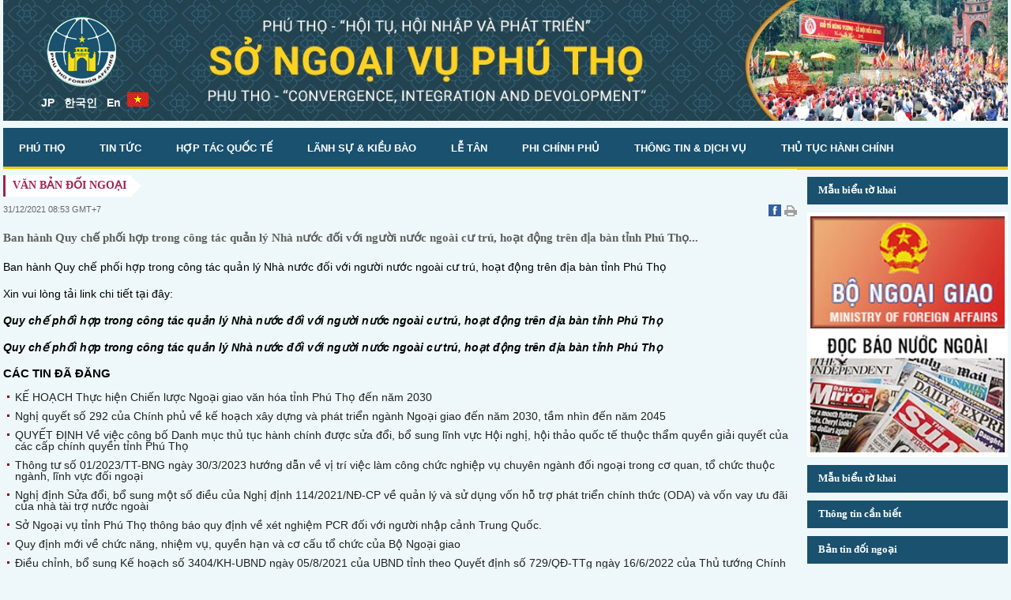

--- FILE ---
content_type: text/html; charset=utf-8
request_url: http://phuthodfa.gov.vn/ban-hanh-quy-che-phoi-hop-trong-cong-tac-quan-ly-nha-nuoc-doi-voi-nguoi-nuoc-ngoai-cu-tru-hoat-dong-tren-dia-ban-tinh-phu-tho/7507/index.html
body_size: 55784
content:



<!DOCTYPE html>
<html>
<head>
   



<title>Ban hành Quy chế phối hợp trong công tác quản lý Nhà nước đối với người nước ngoài cư trú, hoạt động trên địa bàn tỉnh Phú Thọ</title>
 <meta name="description" content="Sở Ngoại vụ" />
 <meta name="keywords" content="Ban hành Quy chế phối hợp trong công tác quản lý Nhà nước đối với người nước ngoài cư trú, hoạt động trên địa bàn tỉnh Phú Thọ" /> 

<meta charset="utf-8" />
<meta http-equiv="X-UA-Compatible" content="IE=edge" />
<meta name='revisit-after' content='days' />
<meta name="robots" content="index,follow" /> 
<meta name="viewport" content="width=device-width, initial-scale=1, maximum-scale=10, user-scalable=yes" />    
<link rel="stylesheet" type="text/css" href="http://phuthodfa.gov.vn//css/main.css?v=5" />
<script type="text/javascript" src="http://phuthodfa.gov.vn//js/jquery-2.2.0.min.js"></script>
    
<script type="text/javascript" src="http://phuthodfa.gov.vn//js/menu.js"></script>
<script src="http://phuthodfa.gov.vn//js/jcarousellite_1.0.1c4.js" type="text/javascript"></script>
<link href="http://phuthodfa.gov.vn//css/jcarousellite.css" rel="stylesheet" type="text/css" />
<link href="http://phuthodfa.gov.vn//fonts/css/all.css" rel="stylesheet">

<link rel="stylesheet" type="text/css" href="http://phuthodfa.gov.vn//slick/slick.css" />
<link rel="stylesheet" type="text/css" href="http://phuthodfa.gov.vn//slick/slick-theme.css" />    

<meta property="og:url" itemprop="url" content="http://phuthodfa.gov.vn/ban-hanh-quy-che-phoi-hop-trong-cong-tac-quan-ly-nha-nuoc-doi-voi-nguoi-nuoc-ngoai-cu-tru-hoat-dong-tren-dia-ban-tinh-phu-tho/7507/index.html"/>
<meta property="og:image" itemprop="thumbnailUrl" content="http://images.phuthodfa.gov.vn/"/>
<meta property="og:image:width" content="800"/>
<meta property="og:image:height" content="354" /> 
</head>

<body id="HomePage">  
    <form method="post" action="./index.html?CateAlias=ban-hanh-quy-che-phoi-hop-trong-cong-tac-quan-ly-nha-nuoc-doi-voi-nguoi-nuoc-ngoai-cu-tru-hoat-dong-tren-dia-ban-tinh-phu-tho&amp;AId=7507" id="form1">
<div class="aspNetHidden">
<input type="hidden" name="__VIEWSTATE" id="__VIEWSTATE" value="/[base64]/[base64]/[base64]/[base64]/[base64]/[base64]/[base64]/DoGlkAgUPZBYCZg8VBGBzby1uZ29haS12dS10aW5oLXBodS10aG8tdGhvbmctYmFvLXF1eS1kaW5oLXZlLXhldC1uZ2hpZW0tcGNyLWRvaS12b2ktbmd1b2ktbmhhcC1jYW5oLXRydW5nLXF1b2MEODY3NIQBU+G7nyBOZ2/[base64]/[base64]/[base64]/IGhv4bqhY2ggc+G7kSAzNDA0L0tILVVCTkQgbmfDoHkgMDUvOC8yMDIxIGPhu6dhIFVCTkQgdOG7iW5oIHRoZW8gUXV54bq/[base64]/dCDEkeG7i25oIGtp4buHbiB0b8OgbiBCQ8SQIEPDtG5nIHTDoWMgdGjDtG5nIHRpbiDEkeG7kWkgbmdv4bqhaSB04buJbmggUGjDuiBUaOG7jVhRdXnhur90IMSR4buLbmgga2nhu4duIHRvw6BuIEJDxJAgQ8O0bmcgdMOhYyB0aMO0bmcgdGluIMSR4buRaSBuZ2/[base64]/c=" />
</div>

<div class="aspNetHidden">

	<input type="hidden" name="__VIEWSTATEGENERATOR" id="__VIEWSTATEGENERATOR" value="05E0F5E4" />
</div>  
     <div id="MainWraper">        
        

 <div id="TopWraper">
                <div class="header">
                    <div class="logoblank">
                        <a href="/" title="Sở Ngoại Vụ Phú Thọ">
                            <img alt="Sở Ngoại Vụ Phú Thọ" src="http://phuthodfa.gov.vn/public/images/logo-snv.png" />
                        </a>
                        <div class="snvlanguage">
                        
<a href="http://jp.phuthodfa.gov.vn" title="Korea">
                                <!--<img alt="Sở Ngoại Vụ Phú Thọ" width="24px" height="22px" src="http://phuthodfa.gov.vn/public/images/lang_kr.png" />-->
    <span style="color:#fff;font-weight:bold">JP</span>
</a>                            

<a href="http://korea.phuthodfa.gov.vn" title="Korea">
                                <!--<img alt="Sở Ngoại Vụ Phú Thọ" width="24px" height="22px" src="http://phuthodfa.gov.vn/public/images/lang_kr.png" />-->
    <span style="color:#fff;font-weight:bold">한국인</span>
</a>                            

<a href="http://english.phuthodfa.gov.vn" title="English">
                                <!--<img alt="Sở Ngoại Vụ Phú Thọ" src="http://phuthodfa.gov.vn/public/images/lang_en.gif" /></a>-->
 <span style="color:#fff;font-weight:bold">En</span>                                                         

<a href="/" title="Tiếng Việt">
                                <img alt="Sở Ngoại Vụ Phú Thọ" src="http://phuthodfa.gov.vn/public/images/lang_vi.gif" /></a>
                            
                        </div>
                        <i class="fas fa-bars btnToogleMobile" id="menuBarMobile"></i>
                    </div>
                </div>
                <div class="header_bottom">
                    <div class="container">
                        <div class="row">
                            <div class="col-md-12 col-sm-12 col-xs-12">
                                <div class="closeMegaMenu">
                                    <i class="fas fa-times" id="closeMegaMenu" title="Đóng lại"></i>
                                </div>
                                <ul>                                    
                                    
                                    <li>
                                        <a href="/phu-tho/" title="Phú Thọ">
                                            <i class="fas fa-award fa-fw mbShow"></i>
                                            Phú Thọ                  
                                        </a>
                                        <ul class="mtMenuWrap">
                                            <li>
                                                <a href="/phu-tho/vi-tri-dia-ly/" title="Item">Vị trí địa lý</a>
                                            </li>
                                            <li>
                                                <a href="/phu-tho/lanh-dao-tinh/" title="Item">Lãnh đạo tỉnh</a>
                                            </li>
                                            <li>
                                                <a href="/phu-tho/tai-nguyen-thien-nhien/" title="Item">Tài nguyên thiên nhiên</a>
                                            </li>
                                            <li>
                                                <a href="/phu-tho/kinh-te-van-hoa-xa-hoi/" title="Item">Kinh tế, Văn hóa, Xã hội</a>
                                            </li>
                                            <li>
                                                <a href="/phu-tho/du-lich-di-tich-thang-canh-le-hoi/" title="Item">Du lịch,Di tích,Thắng Cảnh,Lễ Hội</a>
                                            </li>
                                            <li>
                                                <a href="/phu-tho/nguon-nhan-luc/" title="Item">Nguồn nhân lực</a>
                                            </li>
                                            <li>
                                                <a href="/phu-tho/du-an-keu-goi-dau-tu/" title="Item">Các dự án đầu tư</a>
                                            </li>
                                        </ul>
                                        <i class="fas fa-chevron-down clickShowMegamenuChild mtMenu"></i>
                                    </li>
                                  
                                   
                                    <li>
                                        <a href="/tin-tuc/" title="Tin tức">
                                            <i class="fas fa-award fa-fw mbShow"></i>
                                            Tin tức                 
                                        </a>
                                        <ul class="mtMenuWrap">
                                            <li>
                                                <a href="/tin-tuc/hoat-dong-doi-ngoai-tinh/" title="Item">Hoạt động đối ngoại tỉnh</a>
                                            </li>
                                            <li>
                                                <a href="/tin-tuc/hoat-dong-doi-ngoai-viet-nam/" title="Item">Hoạt động đối ngoại Việt Nam</a>
                                            </li>
                                            <li>
                                                <a href="/tin-tuc/tin-tuc-tong-hop/" title="Item">Tin tức tổng hợp</a>
                                            </li>
                                            <li>
                                                <a href="/tin-tuc/dat-nuoc-va-con-nguoi-viet-nam/" title="Item">Đất nước con người Việt Nam</a>
                                            </li>
                                          
                                        </ul>
                                        <i class="fas fa-chevron-down clickShowMegamenuChild mtMenu"></i>
                                    </li>
                                    
                                      <li>
                                        <a href="/hop-tac-quoc-te/" title="Hợp tác quốc tế">
                                            <i class="fas fa-award fa-fw mbShow"></i>
                                            Hợp tác quốc tế                
                                        </a>
                                        <ul class="mtMenuWrap">
                                            <li>
                                                <a href="/hop-tac-quoc-te/cac-dia-phuong/" title="Item">Các địa phương</a>
                                            </li>
                                            <li>
                                                <a href="/hop-tac-quoc-te/asean-2022/" title="Item">Asean 2022</a>
                                            </li>
                                            <li>
                                                <a href="/hop-tac-quoc-te/ngoai-giao-chinh-tri/" title="Item">Ngoại giao chính trị</a>
                                            </li>
                                            <li>
                                                <a href="/hop-tac-quoc-te/ngoai-giao-kinh-te/" title="Item">Ngoại giao kinh tế</a>
                                            </li>
                                            
                                             <li>
                                                <a href="/hop-tac-quoc-te/ngoai-giao-van-hoa/" title="Item">Ngoại giao văn hóa</a>
                                            </li>
                                            <li>
                                                <a href="/hop-tac-quoc-te/huong-dan-chung-ve-dau-tu/" title="Item">Hướng dân chung về đầu tư</a>
                                            </li>
                                            <li>
                                                <a href="/hop-tac-quoc-te/hoi-nhap-kinh-te/" title="Item">Hội nhập kinh tế</a>
                                            </li>
                                            
                                             <li>
                                                <a href="/hop-tac-quoc-te/thong-tin-hoc-bong/" title="Item">Thông tin học bổng</a>
                                            </li>
                                            <li>
                                                <a href="/hop-tac-quoc-te/doi-ngoai-nhan-dan/" title="Item">Đối ngoại nhân dân</a>
                                            </li>
                                            <li>
                                                <a href="/hop-tac-quoc-te/dien-dan-kinh-te/" title="Item">Diễn đàn kinh tế</a>
                                            </li>

                                        </ul>
                                        <i class="fas fa-chevron-down clickShowMegamenuChild mtMenu"></i>
                                    </li>

                                    <li>
                                        <a href="/lanh-su-le-tan/" title="Lãnh sự & NVNONN">
                                            <i class="fas fa-award fa-fw mbShow"></i>
                                            Lãnh sự & Kiều bào                
                                        </a>
                                        <ul class="mtMenuWrap">
                                            <li>
                                                <a href="/kieu-bao/cac-van-de-quan-tam/" title="Item">Các vấn đề quan tâm</a>
                                            </li>
                                            <li>
                                                <a href="/kieu-bao/cong-tac-nguoi-viet-nam-o-nuoc-ngoai/" title="Item">Công tác người Việt Nam ở nước ngoài</a>
                                            </li>
                                            <li>
                                                <a href="/kieu-bao/hoi-lien-lac-viet-kieu-phu-tho/" title="Item">Hội liên lạc Việt Kiều Phú Thọ</a>
                                            </li>
                                            <li>
                                                <a href="/lanh-su-le-tan/dai-dien-lanh-su/" title="Item">Đại diện lãnh sự</a>
                                            </li>
                                            <li>
                                                <a href="/lanh-su-le-tan/cap-ho-chieu-cong-vu/" title="Item">Cấp hộ chiếu công vụ</a>
                                            </li>
                                            <li>
                                                <a href="/lanh-su-le-tan/nguoi-nuoc-ngoai/" title="Item">Người nước ngoài </a>
                                            </li>
                                            <li>
                                                <a href="/lanh-su-le-tan/mien-thi-thuc/" title="Item">Miễn thị thực</a>
                                            </li>
                                            <li>
                                                <a href="/lanh-su-le-tan/hop-phap-hoa-chung-nhan-lanh-su/" title="Item">Hợp pháp hóa chứng nhận lãnh sự</a>
                                            </li>
                                            <li>
                                                <a href="/lanh-su-le-tan/nhung-cau-hoi-thuong-gap/" title="Item">Những câu hỏi thường gặp</a>
                                            </li>
                                           
                                          
                                        </ul>
                                        <i class="fas fa-chevron-down clickShowMegamenuChild mtMenu"></i>
                                    </li>
                                    

                                    <li>
                                        <a href="/kieu-bao/" title="Lễ tân">
                                            <i class="fas fa-phone-square-alt fa-fw mbShow"></i>
                                            Lễ tân
                                        </a>
                                         <ul class="mtMenuWrap">
                                            <li>
                                                <a href="/lanh-su-le-tan/so-tay-le-tan/" title="Item">Sổ tay lễ tân</a>
                                            </li>
                                            <li>
                                                <a href="/lanh-su-le-tan/phong-tuc-tap-quan-cac-nuoc/" title="Item">Phong tục tập quán các nước</a>
                                            </li>
                                        </ul>

                                    </li>
                                    
                                     <li>
                                        <a href="/phi-chinh-phu/" title="Phi Chính Phủ">
                                            <i class="fas fa-phone-square-alt fa-fw mbShow"></i>
                                            Phi Chính Phủ
                                        </a>
                                         <ul class="mtMenuWrap">
                                            <li>
                                                <a href="/phi-chinh-phu/to-chuc-quan-he-voi-tinh/" title="Item">Tổ chức có quan hệ với tỉnh</a>
                                            </li>
                                            <li>
                                                <a href="/phi-chinh-phu/cac-du-an-dang-thuc-hien/" title="Item">Các dự án đang thực hiện</a>
                                            </li>
                                        </ul>

                                    </li>

                                    <li>
                                        <a href="/trung-tam-thong-tin-tu-van-va-dich-vu-doi-ngoai/" title="Thông tin & Dịch vụ">
                                            <i class="fas fa-book-reader fa-fw mbShow"></i>
                                            Thông tin & Dịch vụ
                                        </a>
                                        
                                          <ul class="mtMenuWrap">
                                            <li>
                                                <a href="/trung-tam-thong-tin-tu-van-va-dich-vu-doi-ngoai/gioi-thieu/">Giới thiệu</a>
                                            </li>
                                            <li>
                                                <a href="/trung-tam-thong-tin-tu-van-va-dich-vu-doi-ngoai/chuc-nang-nhiem-vu/">Chức năng nhiệm vụ</a>
                                            </li>
                                               <li>
                                                <a href="/trung-tam-thong-tin-tu-van-va-dich-vu-doi-ngoai/van-dong-vien-tro-pcpnn/">Vận động viện trợ PCPNN</a>
                                            </li>
                                        </ul>
                                    </li>
                                    
                                     <li>
                                        <a href="/tthc/" title="TTHC">
                                            <i class="fas fa-book-reader fa-fw mbShow"></i>
                                            Thủ tục hành chính
                                        </a>
                                        
                                          <ul class="mtMenuWrap">
                                            <li>
                                                <a href="/tthc/thu-tuc-hanh-chinh-mot-cua/">Thủ tục hành chính một cửa</a>
                                            </li>
                                            <li>
                                                <a href="/tthc/chuong-trinh-hanh-dong/">Chương trình hành động</a>
                                            </li>
                                        </ul>
                                    </li>



<li>
                                        <a href="/so-ngoai-vu/" title="Sở ngoại vụ">
                                            <i class="fas fa-award fa-fw mbShow"></i>
                                            Sở ngoại vụ                  
                                        </a>
                                        <ul class="mtMenuWrap">
                                            <li>
                                                <a href="/so-ngoai-vu/">Giới thiệu</a>
                                            </li>
                                            <li>
                                                <a href="/so-ngoai-vu/ban-giam-doc/">Ban giám đốc</a>
                                            </li>
                                            <li>
                                                <a href="/so-ngoai-vu/co-cau-to-chuc/" title="Item">Cơ cấu tổ chức</a>
                                            </li>
                                            <li>
                                                <a href="/so-ngoai-vu/chuc-nang-nhiem-vu/" title="Item">Chức năng nhiệm vụ</a>
                                            </li>
                                        </ul>
                                        <i class="fas fa-chevron-down clickShowMegamenuChild mtMenu"></i>
                                    </li>












                                </ul>
                            </div>
                        </div>
                    </div>
                </div>
                <div class="page_menu_top">
                    <div class="container">
                        <div class="row">
                            <div class="col-md-12 col-sm-12 col-xs-12">
                                <section class="variable slider tophMenu">
                                    <div>
                                        <a href="/" title="Home">
                                            <i class="fas fa-home"></i>
                                        </a>
                                    </div>
                                    <div><a href="/so-ngoai-vu/">Sở ngoại vụ</a></div>
                                    <div><a href="/phu-tho/">Phú Thọ</a></div>
                                    <div><a href="/tin-tuc/">Tin tức </a></div>
                                    <div><a href="/hop-tac-quoc-te/">Hợp tác quốc tế</a></div>
                                    <div><a href="/lanh-su-le-tan/">Lãnh sự & Kiều bào </a></div>
                                    <div><a href="/kieu-bao/">Lễ tân</a></div>
                                    <div><a href="/phi-chinh-phu/">Phi Chính Phủ</a></div>
                                    <div><a href="/trung-tam-thong-tin-tu-van-va-dich-vu-doi-ngoai/">Thông tin & Dịch vụ</a></div>
                                    <div><a href="/tthc/">Thủ tục hành chính</a></div>
                                </section>
                            </div>
                        </div>
                    </div>
                </div>
            </div>

         

        
        <div id="BodyWraper">
            <div class="centerhead">
                <div id="featured" class="category_wrap">                
                    <div class="clearfix">
                        <div class="breadCrumb">
                            <div class="link1">
                                <a class="aLink1" href="/van-ban/">
                                    <span>VĂN BẢN ĐỐI NGOẠI</span>
                                </a>
                            </div>
                        </div>
                    </div>
                    <div class="content-center news_detail_wrap">
                        
<div class="content">
    <div class="cxtLeft">
        <div class="email-print">
            <span class="spanTime">31/12/2021 08:53 GMT+7</span>
        </div>
        <div class="social_bar">
            <script>
                function shareFB(obj) {
                    window.open(obj.getAttribute("href"), '_blank', 'resizable=yes, top=200, left=500,width=600px,height=350px');
                    return false;
                }

                function shareGoogle(obj) {
                    window.open(obj.getAttribute("href"), '_blank', 'menubar=no,toolbar=no,resizable=yes,scrollbars=yes,height=600,width=600');
                    return false;
                }
            </script>

            <a id="share_button" href="https://www.facebook.com/sharer/sharer.php?u=http://phuthodfa.gov.vn/tin-tuc/6953/nguoi-phat-ngon-bo-ngoai-giao--viet-nam-phan-doi-va-yeu-cau-dai-loan-huy-bo-hoat-dong-dien-tap-trai-phep.html" style="cursor: pointer;" title="Chia sẻ bài viết lên facebook" class="btn_facebook" onclick="shareFB(this); return false;">
                <img src="http://phuthodfa.gov.vn/public/images/icon_fb.gif" alt="Chia sẻ bài viết lên facebook" />
            </a>
                    

            <a rel="nofollow" title="Print" onclick="common.printContent();" href="javascript:void(0);">
                <img alt="" src="http://phuthodfa.gov.vn/public/images/icon_print.gif">
            </a>
        </div>
        <h1 class="Title">
            
        </h1>
        <h2 class="Lead">
            Ban hành Quy chế phối hợp trong công tác quản lý Nhà nước đối với người nước ngoài cư trú, hoạt động trên địa bàn tỉnh Phú Thọ...
        </h2>
        <div class="fck_detail">
            <div class="news_detail_cont">
                <p>Ban h&agrave;nh Quy chế phối hợp trong c&ocirc;ng t&aacute;c quản l&yacute; Nh&agrave; nước đối với người nước ngo&agrave;i cư tr&uacute;, hoạt động tr&ecirc;n địa b&agrave;n tỉnh Ph&uacute; Thọ</p>

<p>Xin vui l&ograve;ng tải link chi tiết tại đ&acirc;y:&nbsp;</p>

<p><a href="https://drive.google.com/file/d/1-E7kIsxa237J2Ugp-EmhpMGdHKfBWNal/view?usp=sharing"><em><strong>Quy chế phối hợp trong c&ocirc;ng t&aacute;c quản l&yacute; Nh&agrave; nước đối với người nước ngo&agrave;i cư tr&uacute;, hoạt động tr&ecirc;n địa b&agrave;n tỉnh Ph&uacute; Thọ</strong></em></a></p>

<p><a href="https://drive.google.com/file/d/1RJr-NMMnKk46iyUrw9MXe8SuBRo0-hIU/view?usp=sharing"><em><strong>Quy chế phối hợp trong c&ocirc;ng t&aacute;c quản l&yacute; Nh&agrave; nước đối với người nước ngo&agrave;i cư tr&uacute;, hoạt động tr&ecirc;n địa b&agrave;n tỉnh Ph&uacute; Thọ</strong></em></a></p>
            </div>
        </div>
    </div>
</div>

                        
<div class="morenews">
    <h5>CÁC TIN ĐÃ ĐĂNG</h5>

    <ul>

        

                <li>
                    <h3>
                        <a href="http://phuthodfa.gov.vn/ke-hoach-thuc-hien-chien-luoc-ngoai-giao-van-hoa-tinh-phu-tho-den-nam-2030/11203/index.html" title="KẾ HOẠCH Thực hiện Chiến lược Ngoại giao văn hóa tỉnh Phú Thọ đến năm 2030">
                            KẾ HOẠCH Thực hiện Chiến lược Ngoại giao văn hóa tỉnh Phú Thọ đến năm 2030
                        </a>
                    </h3>
                </li>

            

                <li>
                    <h3>
                        <a href="http://phuthodfa.gov.vn/nghi-quyet-so-292-cua-chinh-phu-ve-ke-hoach-xay-dung-va-phat-trien-nganh-ngoai-giao-den-nam-2030-tam-nhin-den-nam-2045/11194/index.html" title="Nghị quyết số 292 của Chính phủ về kế hoạch xây dựng và phát triển ngành Ngoại giao đến năm 2030, tầm nhìn đến năm 2045">
                            Nghị quyết số 292 của Chính phủ về kế hoạch xây dựng và phát triển ngành Ngoại giao đến năm 2030, tầm nhìn đến năm 2045
                        </a>
                    </h3>
                </li>

            

                <li>
                    <h3>
                        <a href="http://phuthodfa.gov.vn/quyet-dinh-ve-viec-cong-bo-danh-muc-thu-tuc-hanh-chinh-duoc-sua-doi-bo-sung-linh-vuc-hoi-nghi-hoi-thao-quoc-te-thuoc-tham-quyen-giai-quyet-cua-cac-cap-chinh-quyen-tinh-phu-tho/10899/index.html" title="QUYẾT ĐỊNH Về việc công bố Danh mục thủ tục hành chính được sửa đổi, bổ sung lĩnh vực Hội nghị, hội thảo quốc tế thuộc thẩm quyền giải quyết của các cấp chính quyền tỉnh Phú Thọ">
                            QUYẾT ĐỊNH Về việc công bố Danh mục thủ tục hành chính được sửa đổi, bổ sung lĩnh vực Hội nghị, hội thảo quốc tế thuộc thẩm quyền giải quyết của các cấp chính quyền tỉnh Phú Thọ
                        </a>
                    </h3>
                </li>

            

                <li>
                    <h3>
                        <a href="http://phuthodfa.gov.vn/thong-tu-so-01-2023-tt-bng-ngay-30-3-2023-huong-dan-ve-vi-tri-viec-lam-cong-chuc-nghiep-vu-chuyen-nganh-doi-ngoai-trong-co-quan-to-chuc-thuoc-nganh-linh-vuc-doi-ngoai/9138/index.html" title="Thông tư số 01/2023/TT-BNG ngày 30/3/2023 hướng dẫn về vị trí việc làm công chức nghiệp vụ chuyên ngành đối ngoại trong cơ quan, tổ chức thuộc ngành, lĩnh vực đối ngoại">
                            Thông tư số 01/2023/TT-BNG ngày 30/3/2023 hướng dẫn về vị trí việc làm công chức nghiệp vụ chuyên ngành đối ngoại trong cơ quan, tổ chức thuộc ngành, lĩnh vực đối ngoại
                        </a>
                    </h3>
                </li>

            

                <li>
                    <h3>
                        <a href="http://phuthodfa.gov.vn/nghi-dinh-sua-doi-bo-sung-mot-so-dieu-cua-nghi-dinh-114-2021-nd-cp-ve-quan-ly-va-su-dung-von-ho-tro-phat-trien-chinh-thuc-oda-va-von-vay-uu-dai-cua-nha-tai-tro-nuoc-ngoai/8956/index.html" title="Nghị định Sửa đổi, bổ sung một số điều của Nghị định 114/2021/NĐ-CP về quản lý và sử dụng vốn hỗ trợ phát triển chính thức (ODA) và vốn vay ưu đãi của nhà tài trợ nước ngoài">
                            Nghị định Sửa đổi, bổ sung một số điều của Nghị định 114/2021/NĐ-CP về quản lý và sử dụng vốn hỗ trợ phát triển chính thức (ODA) và vốn vay ưu đãi của nhà tài trợ nước ngoài
                        </a>
                    </h3>
                </li>

            

                <li>
                    <h3>
                        <a href="http://phuthodfa.gov.vn/so-ngoai-vu-tinh-phu-tho-thong-bao-quy-dinh-ve-xet-nghiem-pcr-doi-voi-nguoi-nhap-canh-trung-quoc/8674/index.html" title="Sở Ngoại vụ tỉnh Phú Thọ thông báo quy định về xét nghiệm PCR đối với người nhập cảnh Trung Quốc.">
                            Sở Ngoại vụ tỉnh Phú Thọ thông báo quy định về xét nghiệm PCR đối với người nhập cảnh Trung Quốc.
                        </a>
                    </h3>
                </li>

            

                <li>
                    <h3>
                        <a href="http://phuthodfa.gov.vn/quy-dinh-moi-ve-chuc-nang-nhiem-vu-quyen-han-va-co-cau-to-chuc-cua-bo-ngoai-giao/8523/index.html" title="Quy định mới về chức năng, nhiệm vụ, quyền hạn và cơ cấu tổ chức của Bộ Ngoại giao">
                            Quy định mới về chức năng, nhiệm vụ, quyền hạn và cơ cấu tổ chức của Bộ Ngoại giao
                        </a>
                    </h3>
                </li>

            

                <li>
                    <h3>
                        <a href="http://phuthodfa.gov.vn/dieu-chinh-bo-sung-ke-hoach-so-3404-kh-ubnd-ngay-05-8-2021-cua-ubnd-tinh-theo-quyet-dinh-so-729-qd-ttg-ngay-16-6-2022-cua-thu-tuong-chinh-phu/8263/index.html" title="Điều chỉnh, bổ sung Kế hoạch số 3404/KH-UBND ngày 05/8/2021 của UBND tỉnh theo Quyết định số 729/QĐ-TTg ngày 16/6/2022 của Thủ tướng Chính phủ">
                            Điều chỉnh, bổ sung Kế hoạch số 3404/KH-UBND ngày 05/8/2021 của UBND tỉnh theo Quyết định số 729/QĐ-TTg ngày 16/6/2022 của Thủ tướng Chính phủ
                        </a>
                    </h3>
                </li>

            

                <li>
                    <h3>
                        <a href="http://phuthodfa.gov.vn/nghi-dinh-so-59-2022-nd-cp-quy-dinh-ve-dinh-danh-va-xac-thuc-dien-tu/8254/index.html" title="Nghị định số: 59/2022/NĐ-CP Quy định về định danh và xác thực điện tử">
                            Nghị định số: 59/2022/NĐ-CP Quy định về định danh và xác thực điện tử
                        </a>
                    </h3>
                </li>

            

                <li>
                    <h3>
                        <a href="http://phuthodfa.gov.vn/quyet-dinh-kien-toan-bcd-cong-tac-thong-tin-doi-ngoai-tinh-phu-tho/7864/index.html" title="Quyết định kiện toàn BCĐ Công tác thông tin đối ngoại tỉnh Phú Thọ">
                            Quyết định kiện toàn BCĐ Công tác thông tin đối ngoại tỉnh Phú Thọ
                        </a>
                    </h3>
                </li>

            







    </ul>
</div>

                    </div>
                </div>


                <div class="right">                
                    
                    
<div class="box-style1">
    <div class="TS-top">
        <h2 class="h2TS">
            <a title="Title" href="#">Mẫu biểu tờ khai</a>
        </h2>
    </div>
    <div class="TSHome-ct">
        <ul id="ulTopViewHome" class="ulTSHome TS-tab1">

            <li class="liTSHome">
                <h4 class="h4Title">
                    <a href="/van-ban/mau-bieu-to-khai/236/co-quan-lanh-su-trong-nuoc.html" class="link-othernews">Cơ quan lãnh sự trong nước</a>
                </h4>
            </li>

        </ul>
        <div class="clearfix"></div>
    </div>
</div>

                                  
                    
<div class="box-item1 video_Content">
    <div class="ocuahopnhap">


        <a href="https://www.mofa.gov.vn/vi/" title="Bộ ngoại giao" target="_blank">
            <img src="http://images.phuthodfa.gov.vn//upload/banner/20210801150940.jpg" alt="Bộ ngoại giao" />
        </a>

    </div>
    <div class="ocuahopnhap">

        <a href="http://phuthodfa.gov.vn/doc-bao-nuoc-ngoai/" title="Đọc báo nước ngoài">
            <img src="http://images.phuthodfa.gov.vn//upload/banner/20210801151047.jpg" alt="Đọc báo nước ngoài" />
        </a>

    </div>
</div>

                    
<div class="box-style1">
    <div class="TS-top">
        <h2 class="h2TS">
            <a href="/van-ban/mau-bieu-to-khai/">Mẫu biểu tờ khai</a>
        </h2>
    </div>
    <div class="TSHome-ct">
        <ul id="ulTopViewHome" class="ulTSHome TS-tab1">
            
            
                    
            <li class="liTSHome">
                <h4 class="h4Title">
                    <a href="http://phuthodfa.gov.vn/huong-dan-viec-kiem-tra-va-cong-nhan-giay-chung-nhan-tiem-chung-va-giay-xac-nhan-khoi-benh-covid-19-cua-nuoc-ngoai/7124/index.html" class="link-othernews">
                        Hướng dẫn việc kiểm tra và công nhận Giấy chứng nhận tiêm chủng và Giấy xác nhận khỏi bệnh Covid-19 của nước ngoài.
                    </a>
                </h4>
            </li>        

                
                    
            <li class="liTSHome">
                <h4 class="h4Title">
                    <a href="http://phuthodfa.gov.vn/co-quan-lanh-su-trong-nuoc/236/index.html" class="link-othernews">
                        Cơ quan lãnh sự trong nước
                    </a>
                </h4>
            </li>        

                

            
            

        </ul>
        <div class="clearfix"></div>
    </div>
</div>

                    
<div class="box-style1">
    <div class="TS-top">
        <h2 class="h2TS">
            <a href="/thong-tin-can-biet/">Thông tin cần biết</a>
        </h2>
    </div>
    <div class="TSHome-ct">
        <ul id="ulTopViewHome" class="ulTSHome TS-tab1">
            
            
                    
            <li class="liTSHome">
                <h4 class="h4Title">
                    <a href="http://phuthodfa.gov.vn/y-nghia-cua-viec-chon-ngay-24-11-la-ngay-van-hoa-viet-nam/11396/index.html" class="link-othernews">
                        Ý nghĩa của việc chọn ngày 24/11 là 'Ngày Văn hóa Việt Nam'
                    </a>
                </h4>
            </li>        

                
                    
            <li class="liTSHome">
                <h4 class="h4Title">
                    <a href="http://phuthodfa.gov.vn/thong-bao-lich-tiep-cong-dan-nam-2026-cua-lanh-dao-so-ngoai-vu/11378/index.html" class="link-othernews">
                        THÔNG BÁO Lịch tiếp công dân năm 2026 của lãnh đạo Sở Ngoại vụ
                    </a>
                </h4>
            </li>        

                
                    
            <li class="liTSHome">
                <h4 class="h4Title">
                    <a href="http://phuthodfa.gov.vn/phu-tho-to-chuc-cuoc-thi-truc-tuyen-tim-hieu-phap-luat-nang-cao-nang-luc-thuc-hien-chuong-trinh-muc-tieu-quoc-gia-giam-ngheo-ben-vung-giai-doan-2021-2025/11248/index.html" class="link-othernews">
                        Phú Thọ: tổ chức Cuộc thi trực tuyến tìm hiểu pháp luật “Nâng cao năng lực thực hiện Chương trình mục tiêu quốc gia giảm nghèo bền vững giai đoạn 2021 – 2025”
                    </a>
                </h4>
            </li>        

                
                    
            <li class="liTSHome">
                <h4 class="h4Title">
                    <a href="http://phuthodfa.gov.vn/bo-ngoai-giao-phan-hoi-ve-thong-tin-viet-nam-co-the-tro-thanh-diem-nong-cua-hoat-dong-lua-dao-truc-tuyen/11223/index.html" class="link-othernews">
                        Bộ Ngoại giao phản hồi về thông tin Việt Nam có thể trở thành 'điểm nóng' của hoạt động lừa đảo trực tuyến
                    </a>
                </h4>
            </li>        

                
                    
            <li class="liTSHome">
                <h4 class="h4Title">
                    <a href="http://phuthodfa.gov.vn/huong-ung-giai-bua-liem-vang-lan-thu-x-nam-2025-va-giai-bao-chi-vi-su-nghiep-dai-doan-ket-toan-dan-toc-lan-thu-xvii-nam-2025-2026/11022/index.html" class="link-othernews">
                        Hưởng ứng Giải Búa liềm vàng lần thứ X - năm 2025 và Giải báo chí “Vì sự nghiệp Đại đoàn kết toàn dân tộc” lần thứ XVII, năm 2025 - 2026
                    </a>
                </h4>
            </li>        

                

            
            

        </ul>
        <div class="clearfix"></div>
    </div>
</div>
                    
<div class="box-style1">
    <div class="TS-top">
        <h2 class="h2TS">
            <a href="/ban-tin-doi-ngoai/">Bản tin đối ngoại</a>
        </h2>
    </div>
    <div class="TSHome-ct">
        <ul id="ulTopViewHome" class="ulTSHome TS-tab1">
            
            
                    
            <li class="liTSHome">
                <h4 class="h4Title">
                    <a href="http://phuthodfa.gov.vn/cuon-sach-80-nam-hoi-tu-hoi-nhap-phat-trien/10601/index.html" class="link-othernews">
                        Cuốn sách “80 năm: Hội tụ - Hội nhập - Phát triển”
                    </a>
                </h4>
            </li>        

                
                    
            <li class="liTSHome">
                <h4 class="h4Title">
                    <a href="http://phuthodfa.gov.vn/bao-chi-doi-ngoai-mai-tan-tuy-mot-su-menh-cao-quy/10497/index.html" class="link-othernews">
                        Báo chí đối ngoại: Mãi tận tụy một sứ mệnh cao quý
                    </a>
                </h4>
            </li>        

                
                    
            <li class="liTSHome">
                <h4 class="h4Title">
                    <a href="http://phuthodfa.gov.vn/doi-ngoai-phu-tho-so-62-chao-xuan-at-ty-nam-2025/10481/index.html" class="link-othernews">
                        Đối ngoại Phú Thọ số 62 chào xuân Ất Tỵ năm 2025
                    </a>
                </h4>
            </li>        

                
                    
            <li class="liTSHome">
                <h4 class="h4Title">
                    <a href="http://phuthodfa.gov.vn/ban-tin-doi-ngoai-phu-tho-so-60/10333/index.html" class="link-othernews">
                        Bản tin đối ngoại Phú Thọ số 60
                    </a>
                </h4>
            </li>        

                
                    
            <li class="liTSHome">
                <h4 class="h4Title">
                    <a href="http://phuthodfa.gov.vn/phu-tho-takes-part-in-the-2023-expanded-northwest-provinces-community-tourism-village-festival/9473/index.html" class="link-othernews">
                        Phu Tho takes part in the 2023 Expanded Northwest Provinces Community Tourism Village Festival
                    </a>
                </h4>
            </li>        

                

            
            

        </ul>
        <div class="clearfix"></div>
    </div>
</div>
                    
<div class="box-style1">
    <div class="TS-top">
        <h2 class="h2TS">
            <a href="/thong-tin-tra-cuu/">Thông tin tra cứu</a>
        </h2>
    </div>
    <div class="TSHome-ct">
        <ul id="ul1" class="ulTSHome TS-tab1">

	    <li class="liTSHome">
                <h4 class="h4Title">
                    <a href="/thong-tin-tra-cuu/dieu-uoc-quoc-te-viet-nam-la-thanh-vien/" class="link-othernews">Điều ước quốc tế Việt Nam là thành viên</a>
                </h4>
            </li>



            <li class="liTSHome">
                <h4 class="h4Title">
                    <a href="/thong-tin-tra-cuu/lich-lam-viec/" class="link-othernews">Lịch làm việc</a>
                </h4>
            </li>

            <li class="liTSHome">
                <h4 class="h4Title">
                    <a href="/thong-tin-tra-cuu/chinh-sach-uu-dai-dau-tu/" class="link-othernews">Chính sách ưu đãi đầu tư</a>
                </h4>
            </li>
            <li class="liTSHome">
                <h4 class="h4Title">
                    <a href="/thong-tin-tra-cuu/chuong-trinh-de-tai-khoa-hoc/" class="link-othernews">Chương trình đề tài khoa học</a>
                </h4>
            </li>
            <li class="liTSHome">
                <h4 class="h4Title">
                    <a href="/thong-tin-tra-cuu/thong-tin-khen-thuong-xu-phat/" class="link-othernews">Thông tin khen thưởng, xử phạt</a>
                </h4>
            </li>
            <li class="liTSHome">
                <h4 class="h4Title">
                    <a href="/thong-tin-tra-cuu/chien-luoc-quy-hoach/" class="link-othernews">Chiến lược quy hoạch</a>
                </h4>
            </li>
        </ul>
        <div class="clearfix"></div>
    </div>
</div>

                    
                    
                </div> 
                <div class="clearfix"></div>
            </div>
        </div>
        
       

<div id="BottomWraper">
    <div class="menuBottom">
        <ul class="menuBottom1 clearfix">
            <li><a title="Đặt website làm trang chủ" id="setHome" href="#" class="link-home">Đặt
                        Website làm trang chủ </a></li>
            <li><a title="Liên hệ quảng cáo" href="#" target="_blank" class="link-contactadv">Liên
                        hệ quảng cáo</a></li>
            <li><a title="Đường dây nóng: 0923457788" id="sub_menu2_hotline" class="link-hotline">Đường dây nóng : 0210.3843.222 </a></li>
            <li class="last"><a title="Tuyển dụng" class="link-tuyendung">Tuyển dụng</a></li>
        </ul>
        <ul class="menuBottom2 clearfix">
            <li><a href="/">Trang chủ</a> | </li>
            <li><a href="/so-ngoai-vu/">Giới thiệu</a> | </li>
            <li><a href="/hop-tac-quoc-te/">Hợp tác quốc tế</a> | </li>
            <li><a href="/lanh-su-le-tan/">Lãnh sự</a> | </li>
            <li><a href="/hop-tac-quoc-te/doi-ngoai-nhan-dan/">Thông tin đối ngoại</a> | </li>
            <li class="last"><a href="/tthc/">&nbsp;Thủ tục hành chính</a></li>
        </ul>
    </div>
    <div class="BottomContentWraper">
        <div class="col_left">
            <p>
                <b>&copy; 2021 Sở ngoại vụ. All rights reserved.</b>
            </p>
            <p>

            <p>
                &reg; Chỉ được phát hành lại thông tin từ website này khi có sự đồng ý bằng văn
                        bản của sở.
            </p>

            <p>
                Địa chỉ : Số 2187 - đường Hùng Vương - Phường Việt Trì - tỉnh Phú Thọ
            </p>
        </div>
        <div class="col_right">
            <p>
                Giấy phép thiết lập Trang thông tin điện tử tổng hợp số 07/GPTTĐT-STTTT do Sở Thông tin và Truyền thông tỉnh Phú Thọ cấp ngày 03/7/2014.
            </p>
            <p>
            <p>
                Chịu trách nhiệm chính: Ông Nguyễn Đắc Thủy - Giám đốc Sở </br>
            </p>
            <p>
                <b>Tel</b>: 0210.3843.222 - <b>Fax:</b> 0210.3868.875 - <b>Email:</b> <a href="mailto:ngoaivuphutho@gmail.com">ngoaivuphutho@gmail.com</a>
            </p>
        </div>
        <div class="clearfix"></div>
    </div>
</div>


         
    </div>
    </form>  
</body>
<script src="http://phuthodfa.gov.vn/public/slick/slick.js" type="text/javascript" charset="utf-8"></script>
<script src="http://phuthodfa.gov.vn/public/js/front.js" type="text/javascript"></script>
</html>


--- FILE ---
content_type: text/css
request_url: http://phuthodfa.gov.vn//css/main.css?v=5
body_size: 42140
content:
/*--------------------- Reset css --------------------------*/

body, div, dl, dt, dd, ul, ol, li, h1, h2, h3, h4, h5, h6, pre,form, fieldset, input, p, blockquote, th, td {
	margin: 0;
	padding: 0;
	border: 0;
	outline: none;
}

*, ::after, ::before {
	box-sizing: border-box;
}

h1, h2, h3, h4, h5, h6 {
	font-size: 100%;
}

ol, ul {
	list-style: none;
}

address, caption, cite, code, dfn, th, var {
	font-style: normal;
	font-weight: normal;
}

fieldset, img {
	border: 0;
}

caption, th {
	text-align: left;
}

q:before, q:after {
	content: '';
}

img {
	border: 0;
}

body {
	font-family: Arial;
	font-size: 14px;
	width: 100%;
	height: 100%;
	position: relative;
	overflow-x: hidden;
	background-color: #eef8fa;
	counter-reset: section;
	margin-right: auto;
	margin-left: auto;
}

.clearfix {
	clear: both;
	font-size: 0px;
	line-height: 0px;
}
/*--------------------- Reset css --------------------------*/






.myspace {
	margin: 5px;
}





/*menu header-----------------------------*/
.header_bottom {
	width: 100%;
	position: relative;
	background-color: #19516f;
	border-bottom: solid 4px #f2c909;
}

.header_bottom ul {
	width: 100%;
	position: relative;
	padding-left: 0;
	padding-right: 0;
	margin-bottom: 0;
	padding-bottom: 0;
	height: 49px;
}

.header_bottom ul li {
	display: inline-block;
	vertical-align: top;
	position: relative;
}

.header_bottom ul li a {
	color: #FFF;
	text-transform: uppercase;
	text-align: center;
	padding: 18px 25px 18px 25px;
	display: inline-block;
	font-size: 13px;
	vertical-align: middle;
	margin-left: 0;
	position: relative;
	font-weight: bolder;
}

.header_bottom ul li a .mbShow {
	display: none;
}

.header_bottom ul li a:hover {
	background-color: #f2c909;
	text-decoration: none;
}

.header_bottom ul li div.h_search {
	padding: 15px 18px 16px 18px;
	font-size: 16px;
	line-height: 19px;
	display: inline-block;
	color: #FFF;
	cursor: pointer;
	position: relative;
	margin-left: -4px;
}

.header_bottom ul li div.h_search input[type='text'] {
	position: absolute;
	top: 1px;
	right: 52px;
	padding: 16px 20px 17px 20px;
	font-size: 13px;
	border: solid 1px #ccc;
	min-width: 230px;
	opacity: 0;
	z-index: -1;
	transition: all 0.5s;
}

.header_bottom ul li div.h_search:hover input[type='text'] {
	z-index: 2;
	opacity: 1;
}

.header_bottom ul li a.active {
	background-color: #da4439;
}

.header_bottom ul li div.active {
	background-color: #f2c909;
}

.header_bottom ul li p {
	display: inline-block;
	margin-left: 10px;
}

.header_bottom ul li p img {
	max-width: 30px;
	cursor: pointer;
	margin-left: 2px;
	margin-right: 1px;
}

.header_bottom ul li p a {
	padding: 0;
}

.header_bottom ul li p a:hover {
	background: transparent;
}

.header_bottom ul li ul {
	position: absolute;
	top: 37px;
	padding-top: 16px;
	z-index: 10;
	display: none;
}

.header_bottom ul li:hover a + ul.mtMenuWrap {
	display: block;
}

.header_bottom ul li ul li {
	background-color: #19516f;
	min-width: 200px;
	border-bottom: solid 1px #FFF;
	min-height: initial;
	position: relative;
}

.header_bottom ul li ul li a {
	display: block;
	text-align: left;
	margin-left: 0;
	padding: 9px 10px 9px 10px;
	text-transform: initial;
}

.header_bottom ul li ul li ul {
	display: none;
	position: absolute;
	top: -1px;
	left: 190px;
	padding-left: 10px;
}

.header_bottom ul li ul li:hover ul {
	display: block;
}

.header_bottom ul li ul li ul li a {
	background-color: #19516f;
}

.header_bottom ul li ul li ul {
	display: none;
}

.megaMenu {
	width: 100%;
	position: absolute;
	padding: 11px 0 0 0;
	left: 0;
	margin-top: -8px;
	z-index: 10;
	opacity: 1;
	min-width: 500px;
	transition: all 0.5s;
	display: none;
}

.megaMenuContent {
	width: 100%;
	position: relative;
	background-color: #cbd3b4;
}

.megaMenuContentLeft {
	width: 100%;
	max-width: 52%;
	display: inline-block;
	vertical-align: top;
	padding: 15px 15px 10px 15px;
	position: relative;
	border-right: solid 1px #a9ba8f;
}

.megaMenuContentLeft b {
	text-transform: uppercase;
	display: block;
	margin-bottom: 10px;
    /*font-family: 'SFUHelveticaBold', Arial;*/
	font-size: 18px;
}

.header_bottom ul li .megaMenuContentLeft a {
	display: block;
	position: relative;
	width: 100%;
	border-bottom: solid 1px #a9ba8f;
	text-align: left;
	text-transform: none;
	padding: 5px 0 8px 0;
	font-weight: normal;
	color: #414040;
	margin-bottom: 5px;
	margin-left: 4px;
}

.header_bottom ul li .megaMenuContentLeft a:last-child {
	border: none;
}

.header_bottom ul li .megaMenuContentLeft a:hover {
	background-color: initial;
}

.megaMenuContentLeft a img {
	display: inline-block;
	vertical-align: top;
	width: 30%;
}

.megaMenuContentLeft a span {
	display: inline-block;
	vertical-align: top;
	width: 100%;
	max-width: 67%;
	font-size: 12px;
	margin-left: 1%;
	line-height: 17px;
}

.megaMenuContentRight {
	width: 100%;
	max-width: 40%;
	display: inline-block;
	vertical-align: top;
	margin-left: 1%;
	padding: 15px 15px 10px 15px;
	position: relative;
}

.megaMenuContentRight b {
	text-transform: uppercase;
	display: block;
	margin-bottom: 10px;
    /*font-family: 'SFUHelveticaBold', Arial;*/
	font-size: 18px;
}

.header_bottom ul li .megaMenuContentRight a {
	display: block;
	position: relative;
	width: 100%;
	text-align: left;
	text-transform: none;
	padding: 0 0 10px 0;
	font-weight: normal;
	color: #171717;
	margin-left: 0;
	font-size: 16px;
}

.header_bottom ul li .megaMenuContentRight a:hover {
	background-color: initial;
}

.header_bottom ul li:hover a + div.megaMenu {
	opacity: 1;
	display: block;
}

ul .clickShowMegamenuChild {
	display: none;
}

.header_bottom .closeMegaMenu {
	display: none;
	text-align: left;
	margin-top: 26px;
	color: #000;
	padding-right: 10px;
	font-size: 18px;
	margin-bottom: 5px;
}

.page_menu_top {
	width: 100%;
	position: relative;
	display: block;
	background-color: #f2f8fd;
	min-height: 20px;
}

.tophMenu {
	width: 100%;
	position: relative;
	margin-top: 10px;
	padding-right: 30px;
}

.tophMenu a {
	color: #666;
	display: inline-block;
	margin-right: 18px;
	font-size: 13px;
	font-weight: 700;
}

.tophMenu  .slick-prev {
	display: none !important;
}

.tophMenu .slick-next {
	border: solid 1px #ccc;
	color: #666;
	width: 26px;
	height: 22px;
	background: #FFF;
	border-radius: 3px;
	margin-top: 2px;
	right: 0;
	z-index: 2;
	line-height: 26px;
}

.tophMenu .slick-next:before {
	color: #666;
	font-size: 12px;
}

.tophMenu .slick-next:focus {
	background-color: #FFF;
}

.tophMenu .slick-next:hover {
	background-color: #ddd;
}
/*menu header-----------------------------*/





#MainWraper {
	width: 1408px;
	max-width: 100%;
	padding: 0;
	margin: 0 auto 0 auto;
	position: relative;
}

.header {
	background: transparent url(../../public/images/header.jpg) no-repeat scroll 0 0;
	background-size: 100%;
	width: 100%;
}

.header1 {
	background: transparent url(../../public/images/header1.png) no-repeat scroll 0 0;
	background-size: 100%;
	width: 100%;
}

#BodyWraper .right {
	width: 100%;
	max-width: 20%;
	display: inline-block;
	position: relative;
	vertical-align: top;
	float: right;
}

#BodyWraper .center {
	width: 100%;
	position: relative;
	min-height: 414px;
	max-width: 79%;
	display: inline-block;
	vertical-align: top;
	border-top: solid 10px #eef8fa;
}

.centerhead {
	margin-top: -1px;
	width: 100%;
	position: relative;
}

.bodyhead {
	margin-top: 12px;
	width: 100%;
	position: relative;
}

.bodyhead_adv {
	width: 100%;
	max-width: 20%;
	display: inline-block;
	position: relative;
	vertical-align: top;
	float: right;
	z-index: 1;
}

ul.menuBottom1 {
	/*height: 35px;*/
	text-align: center;
	background-color: #19516f;
}

.clearfix:after {
	clear: both;
	content: " ";
	display: block;
	font-size: 0;
	height: 0;
	visibility: hidden;
}

ul.menuBottom1 li a {
	color: #fff;
	font-family: Tahoma,Geneva,sans-serif;
	font-size: 12px;
	font-weight: bold;
	padding-right: 3px;
	text-decoration: none;
}

.menuBottom {
	height: 50px;
}

ul.menuBottom1 li {
	color: #FFFFFF;
	display: inline-block;
	height: 35px;
	line-height: 35px;
	margin-top: 0;
	padding-left: 20px;
}

ul.menuBottom2 li {
	color: #C00000;
	display: inline-block;
	height: 25px;
	line-height: 25px;
	margin-top: 0;
	padding-left: 3px;
}

ul.menuBottom2 li a {
	color: #000;
	font-family: Tahoma,Geneva,sans-serif;
	font-size: 11px;
	padding-right: 3px;
	text-decoration: none;
	text-shadow: 0 1px 0 #FFFFFF;
}

ul.menuBottom2 li a:hover {
	text-decoration: underline;
}

ul.menuBottom1 li a:hover {
	color: #fffaaa;
	text-decoration: none;
}

ul.menuBottom2 {
	height: 25px;
	text-align: center;
	background-color: #e3e3e3;
}

ul.menuBottom2 {
	text-align: center;
}

.BottomContentWraper {
	min-height: 66px;
	position: relative;
}

.left {
	float: left;
}

.col_left {
	margin-left: 3%;
	width: 45%;
	padding: 10px;
	display: inline-block;
	vertical-align: top;
}

.col_left p {
	color: #242323;
	font-size: 12px;
	padding-top: 5px;
}

.col_right {
	margin-left: 3%;
	width: 44%;
	padding: 10px;
	display: inline-block;
	vertical-align: top;
}

.col_right p {
	color: #242323;
	font-size: 12px;
	padding-top: 5px;
}

.ButtonImage {
	background-position: 50% 50%;
	background-repeat: no-repeat;
	cursor: pointer;
	display: inline-block;
	text-decoration: none;
	vertical-align: middle;
}

.btnLogo2 {
	height: 43px;
	left: 0;
	position: absolute;
	top: 12px;
	width: 84px;
}

.ButtonImage span {
	display: none;
}

a {
	color: #000;
	text-decoration: none;
}

.folder {
	position: relative;
	margin: 0 0 10px;
	overflow: hidden;
	width: 100%;
	border-top: solid 8px #eef8fa;
}

.other-folder {
	float: left;
	margin: 0 0 9px;
	width: 100%;
}

.aImg53 {
	float: left;
	height: 53px;
	padding-bottom: 8px;
	position: relative;
}

.link-othernews {
	color: #000000;
	font: 12px arial;
	text-decoration: none;
}

.spanListHome {
	color: #666666;
	font: 11px arial;
}

.folder-content {
	background: none repeat scroll 0 0 #FFFFFF;
	color: #000000;
	float: left;
	font: 12px arial;
	padding: 10px 0 0 10px;
	width: 100%;
}

.folder-title {
	height: 34px;
	overflow: hidden;
	padding: 0 0px 0 10px;
	width: 100%;
	background-color: #19516f;
}

.link-folder {
	border-left: 10px solid #ffd21e;
	padding-top: 7px;
	padding-left: 9px;
	color: #FFF;
	display: inline;
	float: left;
	font: bold 13px tahoma;
	height: 34px;
	margin: 0 13px 0 0px;
	text-decoration: none;
	text-transform: uppercase;
}

.divSub-Folder {
	color: #666666;
	font: 9px tahoma;
	height: 22px;
	padding: 8px 0 0;
	float: right;
	margin-right: 15px;
}

.link-subfolder {
	color: #FFF;
	display: inline;
	font: 13px arial,Geneva,sans-serif;
	text-decoration: none;
	font-weight: bold;
}

.link-subfolder:hover {
	color: #fffaaa;
}

.sep-menuH {
	color: #FFF;
	font: 11px arial;
}

.folder-topnews {
	float: left;
	margin: 0 10px 9px 0;
	width: 49%;
}

.aImg130 {
	float: left;
	margin: 0 10px 0 0;
	overflow: hidden;
	position: relative;
	max-height: 130px;
}

.folder-topnews .h2Title {
	margin: 0;
	padding: 0 0 1px;
}

.link-title {
	color: #000000;
	font: bold 14px arial;
	text-decoration: none;
	text-transform: uppercase;
}

.h3Lead {
	color: #000000;
	font: 14px arial;
	margin: 0;
	padding-top: 5px;
}

.folder-othernews {
	float: left;
	overflow: hidden;
	width: 48%;
	margin-left: 0.5%;
}

.other-folder {
	float: left;
	margin: 0 0 9px;
	width: 100%;
}

.h3Title {
	margin-bottom: 0;
}

.img-other {
	float: left;
	margin: 0 10px 0 0;
}

.frame53_53 {
	background: url("../../public/images/53_53Frame.png") no-repeat scroll 0 0 rgba(0, 0, 0, 0);
	height: 53px;
	left: 0;
	position: absolute;
	top: 0;
	width: 53px;
	z-index: 1;
}

.link-othernews:hover, .Lead1:hover {
	text-decoration: underline;
}

.ul-other {
	float: left;
	list-style-type: none;
	margin-top: 13px;
	overflow: hidden;
	padding: 0;
	width: 100%;
}

.ul-other li {
	margin-bottom: 4px;
}

.ul-other li {
	background: url("../../public/images/3_3.gif") no-repeat scroll 0 6px rgba(0, 0, 0, 0);
	color: #000000;
	display: block;
	font: 12px arial;
	margin: 0 0 5px;
	padding: 0 0 0 7px;
}

.ul-other h4 {
	margin: 0;
}

.box210 {
	margin-bottom: 5px;
	width: 210px;
}

.box-t {
	height: 27px;
}

.box-c-green {
	border-left: #a6ce39 solid 2px;
	border-right: #a6ce39 solid 2px;
	padding: 6px 5px 3px 5px;
	text-align: justify;
}

.box-b-green-210 {
	width: 210px;
	height: 2px;
	overflow: hidden;
	background: url(../../public/images/sprites.gif) no-repeat 0 -85px;
}

.box-t-green-L {
	width: 2px;
	height: 27px;
	float: left;
	overflow: hidden;
	background: #a6ce39 url(../../public/images/sprites.gif) no-repeat 0 -54px;
}

.box-t-green-210 {
	width: 188px;
	height: 22px;
	float: left;
	vertical-align: top;
	padding: 5px 10px 0 10px;
	color: #ffffff;
	font-size: 12px;
	font-weight: bold;
	position: relative;
	background: #a6ce39 url(../../public/images/sprites.gif) no-repeat right -54px;
}

.aCenter {
	text-align: center;
}

.box-top-icon {
	width: 50px;
	height: 27px;
	display: block;
	position: absolute;
	top: 3px;
	left: -2px;
}

.imgFloat {
	float: left;
	border: #ebebeb solid 1px;
	margin-right: 8px;
	display: block;
	background: #f5f5f5;
	position: relative;
}

.img80 {
	width: 80px;
	height: 80px;
}

.clear {
	clear: both;
}

.padB10 {
	padding-bottom: 10px;
}

.listNews {
	color: #000;
}

.lst-normal {
	background: url(../../public/images/sprites.gif) 0px -300px no-repeat;
}

.listNews {
	color: #000;
}

.listNews ul {
	margin: 0;
	padding: 0;
}

.listNews ul li {
	display: block;
	list-style: none;
	padding: 0 0 6px 12px;
}

.listNews ul li a {
	text-decoration: none;
	color: #000;
}

.listNews ul li a:hover {
	color: #669922;
}

.news-title {
	display: block;
	font-weight: bold;
	color: #333;
	padding: 0 0 5px 0;
	text-align: justify;
	margin: 0;
}

.news-title:hover {
	color: #8cbb49;
}

.news-title a {
	color: #333;
}

.news-title a:hover {
	color: #8cbb49;
}

#featured {
	width: 100%;
	position: relative;
	min-height: 414px;
	background: #fff;
	max-width: 79%;
	display: inline-block;
	vertical-align: top;
}

#featured ul.ui-tabs-nav {
	list-style: none;
	padding: 0;
	margin: 0;
	width: 100%;
	max-width: 39%;
	position: absolute;
	top: 5px;
	right: 10px;
}

#featured ul.ui-tabs-nav li {
	padding: 1px 0;
	padding-left: 13px;
	font-size: 12px;
	color: #fff;
}

#featured ul.ui-tabs-nav li img {
	float: left;
	margin: 2px 5px;
	background: #fff;
	padding: 2px;
	border: 1px solid #eee;
	max-width: 139px;
}

#featured ul.ui-tabs-nav li span {
	font-size: 13px;
	font-family: Verdana;
	line-height: 18px;
}

#featured li.ui-tabs-nav-item a {
	display: block;
	min-height: 96px;
	color: #333;
	background: #fff;
	line-height: 20px;
	overflow: hidden;
	padding-top: 3px;
}

#featured li.ui-tabs-nav-item a:hover {
	background: #f2f2f2;
}

#featured ul.ui-tabs-nav li.ui-tabs-selected a {
	background: #eee;
	padding-right: 5px;
}

#featured .ui-tabs-panel {
	width: 100%;
	max-width: 60%;
	background: #eee;
	position: relative;
	display: inline-block;
	vertical-align: top;
	min-height: 400px;
}

#featured .ui-tabs-panel .info {
	position: absolute;
	bottom: 2px;
	left: 0;
	height: 70px;
	background: url('../../public/images/transparent-bg.png');
	overflow: hidden;
	width: 100%;
}

#featured .info h2 {
	font-size: 18px;
	font-family: Georgia, serif;
	color: #fff;
	padding: 10px;
	margin: 0;
	overflow: hidden;
}

#featured .info p {
	margin: 0 5px;
	font-family: Verdana;
	font-size: 11px;
	line-height: 15px;
	color: #f0f0f0;
}

#featured .info a {
	text-decoration: none;
	color: #fff;
	font: 700 18px arial;
}

#featured .info a:hover {
	text-decoration: underline;
}

#featured .ui-tabs-hide {
	display: none;
}

#featured .ui-tabs-panel img {
	width: 100%;
}

.bodyhead_news {
	margin-top: 5px;
	width: 100%;
	position: relative;
	border-top: solid 10px #eef8fa;
}

.top-news {
	border: 1px solid #E6E6E6;
	overflow: hidden;
	width: 100%;
}

.title {
	background: none repeat scroll 0 0 #19516f;
	border-bottom: 1px solid #19516f;
	height: 28px;
	padding-right: 3px;
	padding-left: 15px;
}

.title span {
	background-color: #19516f;
	display: block;
	height: 13px;
}

.title h2 {
	background: none repeat scroll 0 0 #19516f;
	font-weight: bold;
	font: bold 13px Tahoma;
	margin-top: -8px;
	padding-left: 20px;
	width: 160px;
}

.title a {
	color: #fff;
}

.box-item1 {
	position: relative;
	font: 11px arial;
	margin-bottom: 10px;
	width: 100%;
}

.photo_title, .video_title, .adword_title {
	height: 40px;
	width: 100%;
	background-color: #19516f;
	padding: 6px 4px 4px 4px;
	position: relative;
}

.fl {
	float: left;
}

.photo_Content, .video_Content {
	background-color: #FFFFFD;
	width: 100%;
	padding: 4px 4px 4px 4px;
	position: relative;
}

#photo_title1, #video_title1 {
	font-size: 13px;
	padding-left: 10px;
	padding-top: 7px;
}

.ocuahopnhap {
	width: 100%;
	position: relative;
	margin-top: 1px;
}

.ocuahopnhap img {
	width: 100%;
}

.photo_next li, .media li {
	background-image: url("../images/gray-square.gif");
	background-position: 0 6px;
	background-repeat: no-repeat;
	padding-left: 9px;
}

#video-title {
	color: #000000;
	font: bold 14px arial;
	text-decoration: none;
	width: 100%;
	padding: 7px 10px 7px 10px;
}

.photo_next, .media {
	background-color: #FFFFFD;
	display: block;
	overflow: hidden;
	padding: 0 10px 10px;
	width: 215px;
}

#photo_title1 a, #video_title1 a, #adword_title1 a {
	color: #FFF;
	text-decoration: none;
}

#photo_title1, #video_title1 {
	color: #FFF;
	float: left;
	font-family: tahoma;
	font-weight: bold;
	padding: 5px 0 0 10px;
	width: 100%;
}

#boxweather {
	margin-top: 1px;
	margin-left: 10px;
}

.weather {
	background: url("../images/bgWeather.gif") repeat-x scroll 0 0 rgba(0, 0, 0, 0);
	height: 28px;
	overflow: hidden;
	padding: 0 0 0 2px;
	width: 230px;
}

#box_gold {
	margin-left: 10px;
}

.box-style1 {
	margin-top: 10px;
	width: 100%;
	margin-bottom: 10px;
}

#img-Do {
	float: left;
	height: 20px;
	width: 75px;
}

.spanNumDo {
	color: #000000;
	float: left;
	font: bold 14px tahoma;
	padding-left: -5px;
	padding-top: 3px;
}

.divRightW {
	float: right;
	padding: 4px 6px 0 0;
}

.hideCity {
	display: none;
	float: right;
	padding: 0 15px 0 0;
	position: absolute;
	right: 0;
	top: 25px;
	width: 60px;
	z-index: 3;
}

#txt-Weather {
	float: left;
	font: 11px arial;
	height: 14px;
	margin: 0;
	overflow: hidden;
	padding-top: 6px;
	width: 80px;
}

#txt-City {
	float: left;
	font-size: 12px;
	font-weight: bold;
	text-align: center;
	width: 68px;
}

.Hrow {
	background: none repeat scroll 0 0 #EEFEF5;
	list-style-type: none;
	margin: 0;
	padding: 0;
	width: 80px;
}

.Hrow li {
	color: #000000;
	cursor: pointer;
	font: 11px arial;
	margin: 0 0 5px;
	padding: 0 0 0 10px;
	width: 70px;
}

.HGold {
	border-right: 1px solid #F3F4F6;
	height: 134px;
	overflow: hidden;
	width: 230px;
}

.barGold {
	background: url("../images/barGold.gif") repeat-x scroll 0 0 rgba(0, 0, 0, 0);
	float: left;
	height: 28px;
	padding: 0 10px;
	width: 230px;
}

.h2Gold {
	color: #9B1B3E;
	float: left;
	font: bold 11px tahoma;
	margin: 0;
	padding: 5px 0 0;
}

.goldContent {
	background: url("../images/bgGold.gif") repeat-x scroll 0 0 rgba(0, 0, 0, 0);
	float: left;
	height: 103px;
	overflow: hidden;
	padding: 3px 0 0;
	width: 230px;
}

.gold-price {
	float: left;
	margin: 0 0 5px;
	padding: 0 10px;
	width: 205px;
}

.unitGold {
	color: #000000;
	font: 10px tahoma;
	height: 14px;
	overflow: hidden;
	text-align: right;
	width: 129px;
}

.tbl-goldprice, .tbl-weather {
	background: none repeat scroll 0 0 #A8A8A8;
	color: #000000;
	font: 10px tahoma;
	width: 100%;
}

.tbl-goldprice tr {
	height: 18px;
}

.td-weather-title, .td-weather-data {
	background: none repeat scroll 0 0 #FFFFFF;
	color: #000000;
	font: 10px tahoma;
	text-align: center;
	width: 30%;
}

.sourceSacom {
	float: left;
	padding: 0 10px;
	width: 129px;
}

.HRate {
	float: left;
	height: 134px;
	overflow: hidden;
	width: 150px;
}

.TS-top {
	background: #19516f;
	height: 35px;
	overflow: hidden;
	width: 100%;
	padding: 2px 4px 4px 4px;
}

.box-adv {
	width: 100%;
	position: relative;
	background-color: #FFF;
	padding: 4px 4px 1px 4px;
}

.line_adv img {
	width: 100%;
}

.ulTSHome .liTSHome .h4Title {
	border-bottom: solid 1px #ccc;
	padding-bottom: 7px;
}

.h2TS {
	color: #9F224E;
	font: bold 13px tahoma;
	margin: 0;
	padding: 7px 10px 4px 10px;
}

.h2TS a {
	color: #FFF;
}

.h2TS a:hover {
	color: #fffaaa;
}

.TSHome-ct {
	background: none repeat scroll 0 0 #FFFFFF;
	padding: 4px;
	width: 100%;
}

.ulTSHome {
	float: left;
	list-style-type: none;
	margin: 0;
	padding: 0;
	width: 100%;
}

.ulTSHome {
	list-style-type: none;
}

.link-othernews {
	color: #000000;
	font: 13px arial;
	text-decoration: none;
}

.liTSHome {
	margin: 0 0 5px 0;
	padding: 5px 10px 5px 10px;
}

.ulTSHome .liTSHome:last-child .h4Title {
	border: none;
}

.center_adv {
	width: 100%;
	position: relative;
}

.center_adv img {
	width: 100%;
}

.content-center .folder-top {
	width: 100%;
	position: relative;
}

#featured .content-center {
	width: 100%;
	position: relative;
}

.aHN-img, .a-topsubject img {
	max-width: 500px;
}

.link-otherphoto {
	color: #000000;
	font: 11px tahoma;
	text-decoration: none;
	cursor: pointer;
}

.iconhome {
	float: left;
	padding-top: 4px;
	padding-left: 5px;
}

.language {
	margin-top: -112px;
	padding-right: 10px;
	float: right;
	background-color: #1EAE4C;
	height: 20px;
	padding-top: 9px;
}

.language span {
	margin-left: 12px;
}

.paging {
	width: 180px;
	float: right;
	margin-top: 5px;
	margin-bottom: 5px;
}

.BtnCategoryListNext {
	background-image: url("../../public/images/arrows-2.png");
	background-position: 0 0;
	color: #686868;
	font-size: 11px;
	height: 20px;
	line-height: 20px;
	padding-left: 20px;
}

.ButtonImageText {
	background-repeat: no-repeat;
	cursor: pointer;
	display: inline-block;
	text-decoration: none;
	vertical-align: middle;
	margin-left: 5px;
}

.BtnCategoryListPrev {
	background-image: url("../../public/images/arrows-2.png");
	font-size: 11px;
	height: 20px;
	line-height: 20px;
	padding-right: 20px;
}

.BtnCategoryListPrev.disable, .BtnCategoryListPrev:hover {
	background-position: 100% -60px;
	color: #b4b4b4;
}

.breadCrumb {
	float: left;
	height: 27px;
	margin-top: 8px;
}

.link1 {
	border-left: 3px solid #9F224E;
	float: left;
	height: 27px;
	overflow: hidden;
}

.aLink1 {
	background: url("../../public/images/right1.gif") no-repeat scroll right top #FFFFFF;
	color: #9F224E;
	float: left;
	font: bold 14px tahoma;
	height: 27px;
	padding: 4px 19px 0 9px;
	text-decoration: none;
}

.aLink1 {
	color: #9F224E;
	font: bold 14px tahoma;
}

#featured.category_wrap {
	background-color: #eef8fa;
}

.content-center {
	float: left;
	margin: 0 5px 0 0;
	width: 650px;
}

.folder-top {
	margin-top: 5px;
	float: left;
	overflow: hidden;
	padding: 0 0 10px;
	width: 650px;
}

.aHN-img, .a-topsubject {
	float:left;
	margin: 0 10px 0 0;
	overflow: hidden;
	position: relative;
}

.frame250_195 {
	background: url("../../public/images/250_195Frame.png") no-repeat scroll 0 0 rgba(0, 0, 0, 0);
	height: 195px;
	left: 0;
	position: absolute;
	top: 0;
	width: 250px;
	z-index: 1;
}

.titleHN {
	color: #9F224E;
	font: bold 21px arial;
	margin: 0 0 10px;
}

.link-topnews2 {
	color: #000000;
	font: bold 18px arial;
	text-decoration: none;
}

.article_video_icon, .article_photo_icon, .article_live {
	padding-right: 5px;
}

.pDateTime {
	margin: 0 0 5px;
}

.timeListHome {
	color: #666666;
	font: 11px arial;
	margin: 0 5px 0 0;
}

.timeListHome label {
	color: #9F224E;
}

.folder-top .h2leadHN {
	margin-bottom: 0;
}

.h2leadHN {
	color: #000000;
	font: 14px arial;
	line-height: 20px;
}

.folder-news {
	margin: 0 0 6px;
	padding: 0 0 11px;
}

.folder-news {
	background: url(../images/2_1.gif) repeat-x scroll left bottom rgba(0, 0, 0, 0);
	float: left;
	overflow: hidden;
	width: 100%;
	border-bottom: solid 1px #ddd;
	padding-bottom: 4px;
}

.bgLeftWhite .folder-news:last-child {
	border: none;
}

.category_wrap .cxtLeft {
	margin-top: 10px;
}

.email-print .spanTime {
	padding-left: 0;
}

.cxtLeft .social_bar {
	float: right;
}

.cxtLeft .Title {
	clear: both;
	color: #000000;
	font: bold 20px "Times New Roman ",Times,serif;
	padding-bottom: 10px;
	padding-top: 5px;
}

.box-comment {
	margin-top: 20px;
}

.spanTime {
	color: #65666A;
	float: left;
	font: 11px arial;
}

.spanTime {
	display: inline;
	overflow: hidden;
	padding: 0 0 0 3px;
}

h2.Lead, p.Lead {
	color: #5F5F5F;
	font: bold 15px/18px "Times New Roman ",Times,serif;
	margin-bottom: 18px;
	padding: 0;
}

.fck_detail p {
	line-height: 20px;
	margin: 1em 0;
}

.Normal, .normal {
	color: #000000;
	font-family: 'Times New Roman ';
	font-size: 11.8pt;
	line-height: 20px;
}

.txtfCommentBox {
}

.textboxComment {
	font: 11px arial;
	width: 310px;
	height: 20px;
}

.title_show p strong {
	font-size: 14px;
	font-weight: 700;
}

.title_show p {
	color: #9D234C;
	padding: 5px 10px;
}

.title_show {
	background-color: #DFE6E2;
	color: #333333;
	line-height: 16px;
}

.comment_item p {
	line-height: 18px;
	margin: 0;
	padding-bottom: 2px;
}

.hight_light {
	background: none repeat scroll 0 0 #FFFFFF;
}

.comment_item {
	padding: 9px 10px 20px;
}

.txt_12 a.nickname {
	font-size: 12px;
	height: 22px;
	max-width: 210px;
	overflow: hidden;
}

.block_input_comment .input_comment textarea {
	background: none repeat scroll 0 0 #FFFFFF;
	border: 1px solid #C5C5C5;
	color: #000000;
	font: 400 12px/18px arial;
	height: 50px !important;
	margin: 0 0 5px !important;
	overflow-y: hidden;
	padding: 5px 0 0 3px;
	resize: none;
	width: 640px;
}

.btSend {
	margin: 2px;
	padding: 5px;
	background: none repeat scroll 0% 0% #9D234C;
	font: 700 12px arial;
	color: #FFF;
	border: medium none;
	cursor: pointer;
	float: right;
}

.btSend a {
	color: #FFF;
	display: block;
}

.btn_send_comment {
	background: none repeat scroll 0 0 #9D234C;
	font: bold 11px arial;
	height: 27px;
	width: 70px;
	margin-left: 580px;
	border: medium none;
	color: #FFFFFF;
	cursor: pointer;
	padding: 2px 10px;
}

.block_input_comment {
	padding: 5px 0 0 8px;
}

.info1 {
	width: 480px;
}

.textboxCommentCapcha {
	width: 50px;
	height: 22px;
}

#capchaImg {
	padding-top: 5px;
}

.fnote {
	font-weight: bold;
	font-style: italic;
	font-size: 10px;
}

.morenews ul li a, .morenews ul li h3 a {
	font-size: 14px;
	font-weight: normal;
	display: inline-block;
	cursor: pointer;
	line-height: 14px;
	background: url('../../public/images/othernews_bullet.png') no-repeat scroll 0% 5px transparent;
	text-indent: 0px;
	padding-left: 10px;
	margin: 5px;
	color: #222;
}

.morenews {
	width: 100%;
	position: relative;
	margin-top: 10px;
	margin-bottom: 30px;
}

.morenews h5 {
	font-size: 15px;
	font-weight: bold;
}

.morenews ul {
	margin-top: 10px;
}



















/*-------*/
table , tr,td {
	border: 0px solid #e4e4e4;
}
 












/* -- add from ckeditor */
.cke_editable {
	font-size: 13px;
	line-height: 1.6;
}

blockquote {
	font-style: italic;
	font-family: Georgia, Times, "Times New Roman", serif;
	padding: 2px 0;
	border-style: solid;
	border-color: #ccc;
	border-width: 0;
}

.cke_contents_ltr blockquote {
	padding-left: 20px;
	padding-right: 8px;
	border-left-width: 5px;
}

.cke_contents_rtl blockquote {
	padding-left: 8px;
	padding-right: 20px;
	border-right-width: 5px;
}

a {
	color: #000;
}

hr {
	border: 0px;
	border-top: 1px solid #ccc;
}

img.right {
	border: 1px solid #ccc;
	float: right;
	margin-left: 15px;
	padding: 5px;
}

img.left {
	border: 1px solid #ccc;
	float: left;
	margin-right: 15px;
	padding: 5px;
}

pre {
	white-space: pre-wrap;
 /* CSS 2.1 */
	word-wrap: break-word;
 /* IE7 */
	-moz-tab-size: 4;
	tab-size: 4;
}

.marker {
	background-color: Yellow;
}

span[lang] {
	font-style: italic;
}

figure {
	text-align: center;
	border: solid 1px #ccc;
	border-radius: 2px;
	background: rgba(0,0,0,0.05);
	padding: 10px;
	margin: 10px 20px;
	display: inline-block;
}

figure > figcaption {
	text-align: center;
	display: block;
 /* For IE8 */;
}

.logoblank {
	padding-top: 15px;
	padding-left: 40px;
	display: inline-block;
	width: 100%;
	position: relative;
	max-width: 300px;
}

.logoblank .btnToogleMobile {
	display: none;
	width: 27px;
	height: 27px;
	background-color: #19516f;
	border: solid 1px #FFF;
	text-align: center;
	line-height: 27px;
	position: absolute;
	top: 30px;
	right: 13px;
	border-radius: 3px;
	color: #FFF;
	z-index: 999;
}

.snvlanguage {
	margin-left: 8px;
	margin-top: -13px;
}

.snvlanguage a {
	display: inline-block;
	margin-right: 8px;
}



/*responsive---------------------*/
@media (max-width: 1367px) {
	html, body {
		overflow-x: hidden;
	}

	body {
		padding: 0 4px 0 4px;
	}

	#MainWraper {
		max-width: 100%;
		width: 100%;
		padding: 0;
	}

	#featured .ui-tabs-panel {
		min-height: 390px;
	}

	#featured li.ui-tabs-nav-item a {
		min-height: 89px;
		padding-top: 2px;
	}
}

@media (max-width: 1281px) {
	.logoblank {
		padding-top: 10px;
	}

	.Header {
		min-height: 154px;
	}


    .Header1 {
		min-height: 154px;
	}

	.header_bottom ul li a {
		padding: 18px 20px 18px 20px;
	}

}

@media (max-width: 1025px) {
 
	div#menu ul.menu a {
		padding-left: 15px;
		padding-right: 15px;
	}

	.Header {
		min-height: 123px;
	}

    .Header1 {
		min-height: 123px;
	}

	.logoblank {
		width: 200px;
		text-align: center;
		padding-top: 10px;
		padding-left: 10px;
	}

	.logoblank img {
		max-width: 80px;
	}

	.snvlanguage {
		margin-left: 8px;
		margin-top: -6px;
	}

	.header_bottom ul li a {
		padding: 18px 7px 18px 7px;
		font-size: 12px;
	}

	.h2TS {
		adding: 7px 3px 4px 10px;
	}

	.ul-other {
		margin-top: 16px;
	}

	#featured ul.ui-tabs-nav li img {
		max-width: 100px;
		margin-bottom: 20px;
	}

	#featured ul.ui-tabs-nav li span {
		font-size: 12px;
	}

	#featured li.ui-tabs-nav-item a {
		padding-top: 0;
		min-height: 80px;
	}

	#featured .ui-tabs-panel {
		min-height: 342px;
	}

	#featured .ui-tabs-panel .info {
		height: initial;
	}

	.aHN-img, .a-topsubject img {
		max-width: 400px;
	}

	.left-fnews .aImg130 img {
		max-width: 200px;
	}
}

@media (max-width: 770px) {

	body {
		padding: 0;
	}

	.snvlanguage {
		margin-left: 28px;
		margin-top: -7px;
	}

	.snvlanguage a {
		color: #FFF;
		margin-right: 5px;
	}

	.page_menu_top {
		padding-left: 10px;
		padding-right: 10px;
	}

	.header_bottom {
		display: none;
		position: absolute;
		top: 0;
		left: 0;
		max-width: 100%;
		z-index: 998;
		border-bottom: none;
		height: initial;
	}

	.header_bottom .closeMegaMenu {
		display: block;
		margin-left: 12px;
		color: #FFF;
	}

	.header_bottom ul {
		padding-top: 10px;
	}

	.header_bottom ul li {
		display: block;
		min-height: initial;
		background-color: #19516f;
	}

	.header_bottom ul li a {
		display: block;
		text-align: left;
		padding-left: 10px;
	}

	.header_bottom ul li a .mbShow {
		display: inline-block;
	}

	.header_bottom ul {
		padding-top: 10px;
	}

	.header_bottom ul li ul.mtMenuWrap {
		position: relative;
		padding-top: 0;
		top: 0;
		background-color: #cbd3b4;
		padding: 0;
		display: none;
		height: initial;
	}

	.header_bottom ul li div.megaMenu {
		position: initial;
	}

	.header_bottom ul li:hover a + ul.mtMenuWrap {
		display: none;
	}

	.header_bottom ul li:hover a + div.megaMenu {
		display: none;
	}

	.header_bottom ul li ul li:hover ul {
		display: none;
	}

	.header_bottom ul li ul li .clickShowMegamenuChild {
		color: #f2ca09;
		padding: 10px 10px 10px 10px;
		z-index: 10;
		right: 0;
		top: 1px;
	}

	.header_bottom ul li ul li {
		background-color: #0a8356;
		border-bottom: solid 1px #444;
	}

	.header_bottom ul li ul li ul li a {
		background-color: #227c9c;
	}

	.header_bottom ul li ul li a, .header_bottom ul li ul li ul li a {
		color: #FFF;
	}

	.header_bottom ul li ul li:last-child {
		border: initial;
	}

	.header_bottom ul li ul li ul li a {
		background-color: #0a8356;
	}

	.header_bottom ul li ul li a:hover {
		background-color: #cbd3b4;
		text-decoration: none;
	}

	.header_bottom ul li ul li ul {
		position: relative;
		padding-top: 0;
		top: 0;
		background-color: #cbd3b4;
		left: 0;
		padding-left: 0;
		padding-right: 0;
		height: initial;
	}

	ul .clickShowMegamenuChild {
		display: inline-block;
		font-size: 13px;
		color: #f2c509;
		margin-right: 11px;
		position: absolute;
		top: 3px;
		right: 0px;
		z-index: 10;
		padding: 10px;
	}

	.header_bottom ul li div.h_search {
		display: block;
		padding: 0 10px 0 10px;
		margin-left: 0;
	}

	.header_bottom ul li div.active {
		background-color: #12566e;
	}

	.header_bottom ul li div.h_search input[type='text'] {
		display: inline-block;
		position: initial;
		opacity: 1;
		width: 89%;
		height: 40px;
		padding-top: 12px;
	}

	.header_bottom ul li div.h_search  i {
		width: 10.7%;
		height: 40px;
		text-align: center;
		line-height: 40px;
		background-color: #f2c509;
		display: inline-block;
		float: right;
	}

	.header_bottom ul li p {
		display: block;
		margin-left: 0;
		margin-top: 10px;
	}

	.header_bottom ul li p img {
		max-width: 30px;
		margin-left: 0;
		margin-right: 5px;
	}

	.header_bottom ul li:last-child p {
		background-color: #12566e;
		margin-top: 0;
		padding-top: 10px;
		padding-bottom: 10px;
		padding: 8px 10px 8px 10px;
	}

	.header_bottom ul li:last-child p a {
		display: inline-block;
	}

	.Header {
		min-height: 140px;
		background: url(../../public/images/header-ipad.jpg);
		background-repeat: no-repeat;
		background-size: 100%;
	}

    .Header1 {
		min-height: 140px;
		background: url(../../public/images/header-ipad.jpg);
		background-repeat: no-repeat;
		background-size: 100%;
	}

	.logoblank {
		width: 100%;
		text-align: left;
		max-width: 100%;
	}

	.logoblank .btnToogleMobile {
		display: block;
		top: 50px;
	}

	.logoblank span a img {
		vertical-align: -2px;
		margin-left: 6px;
	}

	.logoblank img {
		max-width: 100px;
	}

	div#menu {
		display: none;
	}

	div#menu .menu li {
		display: block;
		width: 100%;
		background: #ae2602;
		position: relative;
	}

	div#menu ul.menu a {
		display: block;
		width: 100%;
	}

	div#menu ul.menu ul {
		position: initial;
		width: 100%;
		background: none;
		left: 0 !important;
		display: none;
	}

	div#menu ul.menu li a:hover ul {
		display: none;
	}

	div#menu ul.menu ul li {
		background-color: #f9f9f9;
	}

	div#menu ul.menu ul li a {
		font-weight: normal;
	}

	div#menu ul.menu span.mRightIcon::before {
		content: '+';
		font-family: 'Font Awesome 5 Free';
		color: #FFF;
		position: absolute;
		top: 5px;
		right: 10px;
		font-size: 20px;
		font-weight: 600;
		z-index: 999;
	}

	div#menu ul.menu span.toogle_minus::before {
		content: '-';
		right: 12px;
		z-index: 999;
		top: 5px;
		font-size: 20px;
		font-weight: 600;
		position: absolute;
	}

	.col_left, .col_right {
		margin-left: 0;
		width: 100%;
	}

	#featured {
		width: 100%;
		max-width: 100%;
	}

	.main-slider-content ul li {
		width: 265px !important;
	}

	.bodyhead_adv {
		width: 100%;
		max-width: 100%;
		padding: 10px;
	}

	.box-item1, .box-item1.video_Content {
		width: 49%;
		display: inline-block;
		vertical-align: text-top;
	}

	.box-item1.video_Content {
		margin-top: 40px;
		margin-left: 1%;
		width: 49%;
		float: right;
	}

	#BodyWraper .center, #BodyWraper .right {
		width: 100%;
		max-width: 100%;
		margin-right: 0;
		padding: 10px;
		float: none;
	}

	#BodyWraper .right .box-style1 {
		width: 100%;
		margin-right: 0;
		vertical-align: top;
	}

	.box-adv {
		width: 100%;
		max-width: 100%;
		display: inline-block;
		vertical-align: top;
	}

	.box-adv .line_adv:nth-child(2n) {
		float: right;
	}

	.box-adv .line_adv {
		display: inline-block;
		width: 49.5%;
		margin-bottom: 5px;
	}

	.folder-news {
		width: 99%;
	}

	.content-center .folder-top {
		width: 99%;
	}

	#featured .content-center.news_detail_wrap {
		padding: 4px;
	}

	.news_detail_wrap .news_detail_cont table {
		width: 99%;
		margin-left: 0;
	}

	.news_detail_wrap .news_detail_cont img {
		height: initial;
		max-width: 100%;
	}

	#featured .content-center {
		padding: 0 10px;
	}

	.cxtLeft .social_bar {
		margin-right: 10px;
	}
}

@media (max-width: 600px) {
	.logoblank {
		padding-top: 0px;
	}

	.snvlanguage {
		float: right;
		margin-top: 20px;
		margin-right: 44px;
	}

	.tophMenu {
		margin-top: 5px;
		padding-right: 15px;
	}

	.tophMenu .slick-next {
		width: 23px;
		height: 20px;
		margin-top: -1px;
		line-height: 25px;
	}

	.Header {
		min-height: 73px;
	}
    .Header1 {
		min-height: 73px;
	}

	.logoblank img {
		max-width: 55px;
		margin-top: 10px;
	}

	.logoblank .btnToogleMobile {
		top: 20px;
	}

	.breadCrumb {
		margin-left: 10px;
	}

	.megaMenu {
		min-width: 100%;
	}

	.megaMenuContentLeft, .megaMenuContentRight {
		max-width: 100%;
		margin-left: 0;
	}

	.header_bottom ul li .megaMenuContentRight a {
		font-size: 14px;
	}

	.bodyhead {
		margin-top: 0;
	}

	#featured .ui-tabs-panel {
		max-width: 100%;
		min-height: 226px;
	}

	#featured .info a {
		font-size: 16px;
	}

	#featured ul.ui-tabs-nav {
		position: relative;
		max-width: 100%;
		right: 0;
		top: 0;
	}

	#featured ul.ui-tabs-nav li {
		padding: 0;
	}

	#featured li.ui-tabs-nav-item a {
		padding-top: 3px;
		min-height: 60px;
	}

	#featured ul.ui-tabs-nav li img {
		margin-bottom: 5px;
	}

	.main-slider-product .main-slider-content ul li {
		width: 265px !important;
	}

	.box-item1, .box-item1.video_Content {
		width: 100%;
		margin-right: 0;
	}

	.box-item1.video_Content {
		margin-top: 0;
		margin-left: 0;
	}

	#BodyWraper .center, #BodyWraper .right {
		border-top: solid 1px #eef8fa;
	}

	.folder-content {
		padding: 5px 0 0 5px;
	}

	.folder-topnews {
		width: 99%;
	}

	.folder-topnews .h2Title {
		padding-right: 5px;
	}

	.aImg130 img {
		max-width: 140px;
	}

	.folder-othernews {
		width: 99%;
	}

	.link-title {
		font-size: 12px;
	}

	.h3Lead, .link-othernews {
		font-size: 12px;
	}

	.right-fnews .h2Title-14 a {
		display: block;
		width: 100%;
	}

	.h3Title {
		padding-right: 7px;
	}

	.img-other {
		width: 140px;
		margin: 0px 10px 0 0;
	}

	.ul-other {
		float: initial;
		width: 100%;
		overflow: initial;
		display: block;
		clear: both;
		margin-top: 60px;
	}

	.box-adv .line_adv {
		width: 100%;
	}

	.menuBottom {
		min-height: 100px;
	}

	ul.menuBottom1 {
		min-height: 53px;
	}

	.content-center .folder-top {
		width: 100%;
	}

	.folder-top .titleHN {
		font: bold 18px arial;
		padding: 3px 0;
	}

	.link-topnews2 {
		font: bold 17px arial;
	}

	.pDateTime {
		margin-left: 5px;
	}

	.folder-top .h2leadHN {
		padding: 5px;
	}

	.left-fnews .aImg130 {
		float: initial;
	}

	.left-fnews .aImg130 img {
		max-width: 100%;
		width: 100%;
	}

	.folder-news {
		width: 100%;
		border: none;
	}

	.h2Title-14 {
		font-size: 13px;
		margin-top: 5px;
		margin-bottom: 5px;
	}

	.divSub-Folder {
		display: none;
	}

	#featured .content-center.news_detail_wrap {
		padding: 10px;
	}

	.cxtLeft .social_bar {
		margin-right: 0;
	}
}
/*responsive---------------------*/




@media screen and (min-width: 500px) {
	.page_menu_top {
		display: none !important;
	}

    .header1 , .header
        {
        min-height:162px !important;
    }
}

#Category #BodyWraper {
	display: inline-block;
	width: 100%;
}






.img-other
{
  max-width:100px;
}

.img-subject
{
  max-width:200px;
}








@media (max-width: 600px){
.newsDetail_content img {
   max-width: 100%;
    height: initial !important;
}
}





.TSHome-ct
{
 display:none;
}


.TS-top1 {
    background: #19516f;
    height: 45px;  
    width: 100%;
    padding: 2px 4px 4px 4px;
}

--- FILE ---
content_type: text/css
request_url: http://phuthodfa.gov.vn//css/jcarousellite.css
body_size: 4086
content:
/*end top-slider*/
.main-slider
{	
	margin: 0 auto;
	position: relative;
	height: 260px;
	margin-top: 10px;
}
.main-slider-product
{	
	overflow: hidden;
	margin: 0 auto;
}

.main-slider-s
{
	width: 99.8%;
	position: relative;
	background: #FFF;
}
.main-slider-s h2
{
	font-size: 17px;
	text-transform: uppercase;
	background: #f0f0f0;
	border-top: 1px solid #cccccc;
	border-left: 1px solid #cccccc;
	border-right: 1px solid #cccccc;
	border-radius: 5px 5px 0 0;
	width: 255px;
	height: 30px;
	text-align: center;
	line-height: 30px;
	font-weight: normal;
}
.main-slider-content
{
	margin-left: 10px;
    margin-right: 10px;
    padding-bottom: 21px;
    padding-top: 10px;
    width: 98.2% !important;
}
.previous-web
{
	background: url(../../public/images/back.png) left top no-repeat;
    right: 45px;
    position: absolute;
    bottom: 8px;
    width: 26px;
    z-index: 10;
    height: 26px;
}
.previous-web:hover
{
	cursor: pointer;
}
.next_web
{
	background: url(../../public/images/next.png) left top no-repeat;
    right: 8px;
    position: absolute;
    bottom: 8px;
    width: 27px;
    z-index: 10;
    height: 26px;
}
.next_web:hover
{
	cursor: pointer;
}
.main-slider-content ul li
{
	float: left;
	width: 292px !important;
	min-height: 240px;
	text-align: left;
	position: relative;
}
.img-main-slider
{	
	width: 100%;
	padding: 10px 10px 0 10px;
	overflow: hidden;	
	position: relative;
	z-index: 100;
	text-align: center;
    max-height:154px;
}
.img-main-slider img{
	width: 100%;
}
.news4title{
	font-weight: normal;
	font-size: 13px;
	padding: 10px;
}


.img-main-slider:hover .hover
{
	display: block;
}
.img-main-slider .hover
{
	display: none;
	background: url(hover.png) left top repeat; 
	height: 275px;
	width: 300px;
	position: absolute;
	left: 0;
	top: 0;
	z-index: 999;
}
.main-slider-content h3 
{
	margin-top: 5px;
	width:99%;
}
.main-slider-content h3 a
{
	font-size: 13px;
    color: #333;
    font-weight: bold;
    text-decoration: none;
    text-align: center;
}
.main-slider-content h3 a:hover
{
	color: #de0a0a;
}
.price-product
{
	font-size: 15px;
	color: #e60000;
	font-weight: normal;
}
/* end slider-product*/
.bottom-main-box
{
	width: 1000px;
	border: 1px solid #ccc;
	background: white;
	margin-top: 25px;
}
.bottom-main-product
{
	padding-top: 20px;
	padding-bottom: 20px;
	padding-left: 16px;
	position: relative;
	z-index: 0;
}

.img-bottom-main
{
	border: 1px solid #CCCCCC;
    float: left;
    height: 87px;
    margin-right: 10px;
    overflow: hidden;
    width: 94px;
}
.bottom-main-content ul li
{
	width: 195px;
	float: left;
}
.name-product
{
	line-height: 20px;
}
.name-product a
{
	font-size: 12px;
	color: Black;
	font-weight: bold;
	text-decoration: none;
}
.name-product a:hover
{
	color: #DE0A0A;
}
.previous-bottom
{
	background: url(../../public/images/icon_back.png) left top no-repeat;
    left: -22px;
    position: absolute;
    top: 63px;
    width: 26px;
    z-index: 10;
    height: 26px;
}
.previous-bottom:hover
{
	cursor: pointer;
}
.next_bottom
{
	background: url(../../public/images/next.png) left top no-repeat;
    left: 1003px;
    position: absolute;
    top: 63px;
    width: 27px;
    z-index: 10;
    height: 26px;
}
.next_bottom:hover
{
	cursor: pointer;
}


.main-slider-s .slick-prev{
	left: -2px;
    margin-top: -30px;
    background-color: #12566e;
    color: #000;
    width: 30px;
    height: 30px;
    border-radius: 2px;
    z-index: 10;
}

.main-slider-s .slick-next{
	right: -2px;
    margin-top: -30px;
    background-color: #12566e;
    color: #000;
    width: 30px;
    height: 30px;
    border-radius: 2px;
}

.main-slider-s .slick-prev:before, .main-slider-s .slick-next:before {
    font-family: 'slick';
    font-size: 15px;
    line-height: 1;
    opacity: .75;
    color: white;
    -webkit-font-smoothing: antialiased;
    -moz-osx-font-smoothing: grayscale;
}

.main-slider-s .slick-prev:hover, .main-slider-s .slick-prev:focus, 
.main-slider-s .slick-next:hover, .main-slider-s .slick-next:focus {
    color: #FFF;
    outline: none;
    background: #117497;
}